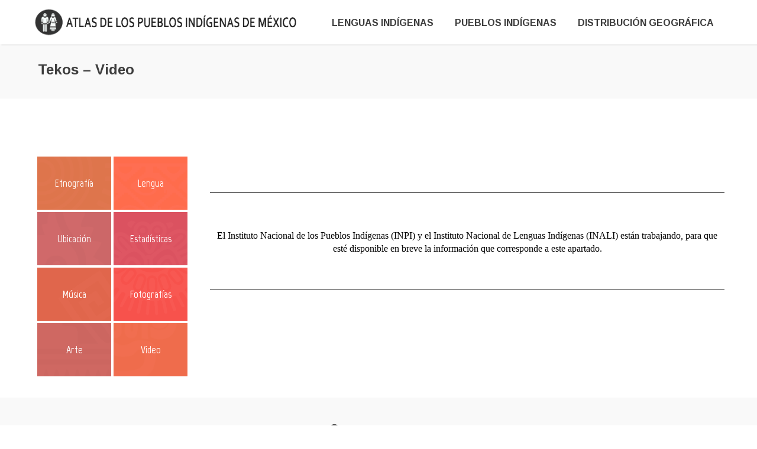

--- FILE ---
content_type: text/html; charset=UTF-8
request_url: http://atlas.inpi.gob.mx/tekos-video/
body_size: 66455
content:
<!DOCTYPE html>
<html lang="es-MX">
<head>

    <meta charset="UTF-8" />
    <meta name="viewport" content="width=device-width, initial-scale=1, maximum-scale=1">

    <meta name='robots' content='index, follow, max-image-preview:large, max-snippet:-1, max-video-preview:-1' />

	<!-- This site is optimized with the Yoast SEO plugin v18.1 - https://yoast.com/wordpress/plugins/seo/ -->
	<title>Tekos - Video - Atlas de los Pueblos Indígenas de México. INPI</title>
	<link rel="canonical" href="https://atlas.inpi.gob.mx/tekos-video/" />
	<meta property="og:locale" content="es_MX" />
	<meta property="og:type" content="article" />
	<meta property="og:title" content="Tekos - Video - Atlas de los Pueblos Indígenas de México. INPI" />
	<meta property="og:url" content="https://atlas.inpi.gob.mx/tekos-video/" />
	<meta property="og:site_name" content="Atlas de los Pueblos Indígenas de México. INPI" />
	<meta property="article:modified_time" content="2017-07-27T01:16:26+00:00" />
	<meta name="twitter:card" content="summary" />
	<meta name="twitter:label1" content="Tiempo de lectura" />
	<meta name="twitter:data1" content="1 minuto" />
	<script type="application/ld+json" class="yoast-schema-graph">{"@context":"https://schema.org","@graph":[{"@type":"WebSite","@id":"https://atlas.inpi.gob.mx/#website","url":"https://atlas.inpi.gob.mx/","name":"Atlas de los Pueblos Indígenas de México. INPI","description":"La diversidad cultural de México a través de sus pueblos indígenas. Un mosáico de la música, la fotografía, el arte, cosmovisión, entorno y las lenguas indígenas.","potentialAction":[{"@type":"SearchAction","target":{"@type":"EntryPoint","urlTemplate":"https://atlas.inpi.gob.mx/?s={search_term_string}"},"query-input":"required name=search_term_string"}],"inLanguage":"es-MX"},{"@type":"WebPage","@id":"https://atlas.inpi.gob.mx/tekos-video/#webpage","url":"https://atlas.inpi.gob.mx/tekos-video/","name":"Tekos - Video - Atlas de los Pueblos Indígenas de México. INPI","isPartOf":{"@id":"https://atlas.inpi.gob.mx/#website"},"datePublished":"2015-08-06T18:47:20+00:00","dateModified":"2017-07-27T01:16:26+00:00","breadcrumb":{"@id":"https://atlas.inpi.gob.mx/tekos-video/#breadcrumb"},"inLanguage":"es-MX","potentialAction":[{"@type":"ReadAction","target":["https://atlas.inpi.gob.mx/tekos-video/"]}]},{"@type":"BreadcrumbList","@id":"https://atlas.inpi.gob.mx/tekos-video/#breadcrumb","itemListElement":[{"@type":"ListItem","position":1,"name":"Inicio","item":"https://atlas.inpi.gob.mx/"},{"@type":"ListItem","position":2,"name":"Tekos &#8211; Video"}]}]}</script>
	<!-- / Yoast SEO plugin. -->


<link rel='dns-prefetch' href='//fonts.googleapis.com' />
<link rel='dns-prefetch' href='//s.w.org' />
<link rel='stylesheet' id='vc_extensions_cqbundle_adminicon-css'  href='http://atlas.inpi.gob.mx/wp-content/plugins/css/admin_icon.min.css?ver=5.9' type='text/css' media='all' />
<link rel='stylesheet' id='uber-grid-css'  href='http://atlas.inpi.gob.mx/wp-content/plugins/uber-grid/assets/css/uber-grid.css?ver=2.9.4.5' type='text/css' media='all' />
<link rel='stylesheet' id='uber-grid2-css'  href='http://atlas.inpi.gob.mx/wp-content/plugins/uber-grid/assets/js/uber-grid.css?ver=2.9.4.5' type='text/css' media='all' />
<link rel='stylesheet' id='wp-block-library-css'  href='http://atlas.inpi.gob.mx/wp-includes/css/dist/block-library/style.min.css?ver=5.9' type='text/css' media='all' />
<style id='global-styles-inline-css' type='text/css'>
body{--wp--preset--color--black: #000000;--wp--preset--color--cyan-bluish-gray: #abb8c3;--wp--preset--color--white: #ffffff;--wp--preset--color--pale-pink: #f78da7;--wp--preset--color--vivid-red: #cf2e2e;--wp--preset--color--luminous-vivid-orange: #ff6900;--wp--preset--color--luminous-vivid-amber: #fcb900;--wp--preset--color--light-green-cyan: #7bdcb5;--wp--preset--color--vivid-green-cyan: #00d084;--wp--preset--color--pale-cyan-blue: #8ed1fc;--wp--preset--color--vivid-cyan-blue: #0693e3;--wp--preset--color--vivid-purple: #9b51e0;--wp--preset--gradient--vivid-cyan-blue-to-vivid-purple: linear-gradient(135deg,rgba(6,147,227,1) 0%,rgb(155,81,224) 100%);--wp--preset--gradient--light-green-cyan-to-vivid-green-cyan: linear-gradient(135deg,rgb(122,220,180) 0%,rgb(0,208,130) 100%);--wp--preset--gradient--luminous-vivid-amber-to-luminous-vivid-orange: linear-gradient(135deg,rgba(252,185,0,1) 0%,rgba(255,105,0,1) 100%);--wp--preset--gradient--luminous-vivid-orange-to-vivid-red: linear-gradient(135deg,rgba(255,105,0,1) 0%,rgb(207,46,46) 100%);--wp--preset--gradient--very-light-gray-to-cyan-bluish-gray: linear-gradient(135deg,rgb(238,238,238) 0%,rgb(169,184,195) 100%);--wp--preset--gradient--cool-to-warm-spectrum: linear-gradient(135deg,rgb(74,234,220) 0%,rgb(151,120,209) 20%,rgb(207,42,186) 40%,rgb(238,44,130) 60%,rgb(251,105,98) 80%,rgb(254,248,76) 100%);--wp--preset--gradient--blush-light-purple: linear-gradient(135deg,rgb(255,206,236) 0%,rgb(152,150,240) 100%);--wp--preset--gradient--blush-bordeaux: linear-gradient(135deg,rgb(254,205,165) 0%,rgb(254,45,45) 50%,rgb(107,0,62) 100%);--wp--preset--gradient--luminous-dusk: linear-gradient(135deg,rgb(255,203,112) 0%,rgb(199,81,192) 50%,rgb(65,88,208) 100%);--wp--preset--gradient--pale-ocean: linear-gradient(135deg,rgb(255,245,203) 0%,rgb(182,227,212) 50%,rgb(51,167,181) 100%);--wp--preset--gradient--electric-grass: linear-gradient(135deg,rgb(202,248,128) 0%,rgb(113,206,126) 100%);--wp--preset--gradient--midnight: linear-gradient(135deg,rgb(2,3,129) 0%,rgb(40,116,252) 100%);--wp--preset--duotone--dark-grayscale: url('#wp-duotone-dark-grayscale');--wp--preset--duotone--grayscale: url('#wp-duotone-grayscale');--wp--preset--duotone--purple-yellow: url('#wp-duotone-purple-yellow');--wp--preset--duotone--blue-red: url('#wp-duotone-blue-red');--wp--preset--duotone--midnight: url('#wp-duotone-midnight');--wp--preset--duotone--magenta-yellow: url('#wp-duotone-magenta-yellow');--wp--preset--duotone--purple-green: url('#wp-duotone-purple-green');--wp--preset--duotone--blue-orange: url('#wp-duotone-blue-orange');--wp--preset--font-size--small: 13px;--wp--preset--font-size--medium: 20px;--wp--preset--font-size--large: 36px;--wp--preset--font-size--x-large: 42px;}.has-black-color{color: var(--wp--preset--color--black) !important;}.has-cyan-bluish-gray-color{color: var(--wp--preset--color--cyan-bluish-gray) !important;}.has-white-color{color: var(--wp--preset--color--white) !important;}.has-pale-pink-color{color: var(--wp--preset--color--pale-pink) !important;}.has-vivid-red-color{color: var(--wp--preset--color--vivid-red) !important;}.has-luminous-vivid-orange-color{color: var(--wp--preset--color--luminous-vivid-orange) !important;}.has-luminous-vivid-amber-color{color: var(--wp--preset--color--luminous-vivid-amber) !important;}.has-light-green-cyan-color{color: var(--wp--preset--color--light-green-cyan) !important;}.has-vivid-green-cyan-color{color: var(--wp--preset--color--vivid-green-cyan) !important;}.has-pale-cyan-blue-color{color: var(--wp--preset--color--pale-cyan-blue) !important;}.has-vivid-cyan-blue-color{color: var(--wp--preset--color--vivid-cyan-blue) !important;}.has-vivid-purple-color{color: var(--wp--preset--color--vivid-purple) !important;}.has-black-background-color{background-color: var(--wp--preset--color--black) !important;}.has-cyan-bluish-gray-background-color{background-color: var(--wp--preset--color--cyan-bluish-gray) !important;}.has-white-background-color{background-color: var(--wp--preset--color--white) !important;}.has-pale-pink-background-color{background-color: var(--wp--preset--color--pale-pink) !important;}.has-vivid-red-background-color{background-color: var(--wp--preset--color--vivid-red) !important;}.has-luminous-vivid-orange-background-color{background-color: var(--wp--preset--color--luminous-vivid-orange) !important;}.has-luminous-vivid-amber-background-color{background-color: var(--wp--preset--color--luminous-vivid-amber) !important;}.has-light-green-cyan-background-color{background-color: var(--wp--preset--color--light-green-cyan) !important;}.has-vivid-green-cyan-background-color{background-color: var(--wp--preset--color--vivid-green-cyan) !important;}.has-pale-cyan-blue-background-color{background-color: var(--wp--preset--color--pale-cyan-blue) !important;}.has-vivid-cyan-blue-background-color{background-color: var(--wp--preset--color--vivid-cyan-blue) !important;}.has-vivid-purple-background-color{background-color: var(--wp--preset--color--vivid-purple) !important;}.has-black-border-color{border-color: var(--wp--preset--color--black) !important;}.has-cyan-bluish-gray-border-color{border-color: var(--wp--preset--color--cyan-bluish-gray) !important;}.has-white-border-color{border-color: var(--wp--preset--color--white) !important;}.has-pale-pink-border-color{border-color: var(--wp--preset--color--pale-pink) !important;}.has-vivid-red-border-color{border-color: var(--wp--preset--color--vivid-red) !important;}.has-luminous-vivid-orange-border-color{border-color: var(--wp--preset--color--luminous-vivid-orange) !important;}.has-luminous-vivid-amber-border-color{border-color: var(--wp--preset--color--luminous-vivid-amber) !important;}.has-light-green-cyan-border-color{border-color: var(--wp--preset--color--light-green-cyan) !important;}.has-vivid-green-cyan-border-color{border-color: var(--wp--preset--color--vivid-green-cyan) !important;}.has-pale-cyan-blue-border-color{border-color: var(--wp--preset--color--pale-cyan-blue) !important;}.has-vivid-cyan-blue-border-color{border-color: var(--wp--preset--color--vivid-cyan-blue) !important;}.has-vivid-purple-border-color{border-color: var(--wp--preset--color--vivid-purple) !important;}.has-vivid-cyan-blue-to-vivid-purple-gradient-background{background: var(--wp--preset--gradient--vivid-cyan-blue-to-vivid-purple) !important;}.has-light-green-cyan-to-vivid-green-cyan-gradient-background{background: var(--wp--preset--gradient--light-green-cyan-to-vivid-green-cyan) !important;}.has-luminous-vivid-amber-to-luminous-vivid-orange-gradient-background{background: var(--wp--preset--gradient--luminous-vivid-amber-to-luminous-vivid-orange) !important;}.has-luminous-vivid-orange-to-vivid-red-gradient-background{background: var(--wp--preset--gradient--luminous-vivid-orange-to-vivid-red) !important;}.has-very-light-gray-to-cyan-bluish-gray-gradient-background{background: var(--wp--preset--gradient--very-light-gray-to-cyan-bluish-gray) !important;}.has-cool-to-warm-spectrum-gradient-background{background: var(--wp--preset--gradient--cool-to-warm-spectrum) !important;}.has-blush-light-purple-gradient-background{background: var(--wp--preset--gradient--blush-light-purple) !important;}.has-blush-bordeaux-gradient-background{background: var(--wp--preset--gradient--blush-bordeaux) !important;}.has-luminous-dusk-gradient-background{background: var(--wp--preset--gradient--luminous-dusk) !important;}.has-pale-ocean-gradient-background{background: var(--wp--preset--gradient--pale-ocean) !important;}.has-electric-grass-gradient-background{background: var(--wp--preset--gradient--electric-grass) !important;}.has-midnight-gradient-background{background: var(--wp--preset--gradient--midnight) !important;}.has-small-font-size{font-size: var(--wp--preset--font-size--small) !important;}.has-medium-font-size{font-size: var(--wp--preset--font-size--medium) !important;}.has-large-font-size{font-size: var(--wp--preset--font-size--large) !important;}.has-x-large-font-size{font-size: var(--wp--preset--font-size--x-large) !important;}
</style>
<link rel='stylesheet' id='fastgallery-vc-main-style-css'  href='http://atlas.inpi.gob.mx/wp-content/plugins/fastgallery_vc/assets/css/style.css?ver=5.9' type='text/css' media='all' />
<link rel='stylesheet' id='bootstrap-css'  href='http://atlas.inpi.gob.mx/wp-content/themes/north/css/bootstrap.min.css?ver=5.9' type='text/css' media='all' />
<link rel='stylesheet' id='theme-styles-css'  href='http://atlas.inpi.gob.mx/wp-content/themes/north/style.css?ver=4.9.12' type='text/css' media='all' />
<link rel='stylesheet' id='north-child-style-css'  href='http://atlas.inpi.gob.mx/wp-content/themes/north-child/style.css?ver=5.9' type='text/css' media='all' />
<link rel='stylesheet' id='google-font-body-css'  href='//fonts.googleapis.com/css?family=Raleway&#038;ver=5.9' type='text/css' media='all' />
<link rel='stylesheet' id='google-font-heading-css'  href='//fonts.googleapis.com/css?family=Arimo%3A300%2C300%2C700&#038;ver=5.9' type='text/css' media='all' />
<link rel='stylesheet' id='google-font-third-css'  href='//fonts.googleapis.com/css?family=Indie+Flower&#038;ver=5.9' type='text/css' media='all' />
<link rel='stylesheet' id='font-awesomes-css'  href='http://atlas.inpi.gob.mx/wp-content/themes/north/css/font-awesome/css/font-awesome.min.css?ver=4.7' type='text/css' media='all' />
<link rel='stylesheet' id='animate-css'  href='http://atlas.inpi.gob.mx/wp-content/themes/north/css/scripts/animate.min.css?ver=5.9' type='text/css' media='all' />
<link rel='stylesheet' id='elements-css'  href='http://atlas.inpi.gob.mx/wp-content/themes/north/css/elements.css?ver=4.9.12' type='text/css' media='all' />
<link rel='stylesheet' id='socials-css'  href='http://atlas.inpi.gob.mx/wp-content/themes/north/css/socials.css?ver=5.9' type='text/css' media='all' />
<link rel='stylesheet' id='layout-tone-css'  href='http://atlas.inpi.gob.mx/wp-content/themes/north/css/skins/dark.css?ver=4.9.12' type='text/css' media='all' />
<link rel='stylesheet' id='north-responsive-css'  href='http://atlas.inpi.gob.mx/wp-content/themes/north/css/responsive.css?ver=4.9.12' type='text/css' media='all' />
<link rel='stylesheet' id='north-dynamic-css-css'  href='http://atlas.inpi.gob.mx/wp-admin/admin-ajax.php?action=north_dynamic_css&#038;ver=5.9' type='text/css' media='all' />
<link rel='stylesheet' id='js_composer_front-css'  href='http://atlas.inpi.gob.mx/wp-content/plugins/js_composer/assets/css/js_composer.min.css?ver=8.5' type='text/css' media='all' />
<link rel='stylesheet' id='bsf-Defaults-css'  href='http://atlas.inpi.gob.mx/wp-content/uploads/smile_fonts/Defaults/Defaults.css?ver=3.19.8' type='text/css' media='all' />
<script type='text/javascript' src='http://atlas.inpi.gob.mx/wp-includes/js/jquery/jquery.min.js?ver=3.6.0' id='jquery-core-js'></script>
<script type='text/javascript' src='http://atlas.inpi.gob.mx/wp-includes/js/jquery/jquery-migrate.min.js?ver=3.3.2' id='jquery-migrate-js'></script>
<script type='text/javascript' src='http://atlas.inpi.gob.mx/wp-content/themes/north/js/waypoints.min.js?ver=5.9' id='waypoints-js'></script>
<script type='text/javascript' src='http://atlas.inpi.gob.mx/wp-content/themes/north/js/jquery.appear.js?ver=5.9' id='jappear-js'></script>
<script></script><link rel="https://api.w.org/" href="http://atlas.inpi.gob.mx/wp-json/" /><link rel="alternate" type="application/json" href="http://atlas.inpi.gob.mx/wp-json/wp/v2/pages/5051" /><link rel="alternate" type="application/json+oembed" href="http://atlas.inpi.gob.mx/wp-json/oembed/1.0/embed?url=http%3A%2F%2Fatlas.inpi.gob.mx%2Ftekos-video%2F" />
<link rel="alternate" type="text/xml+oembed" href="http://atlas.inpi.gob.mx/wp-json/oembed/1.0/embed?url=http%3A%2F%2Fatlas.inpi.gob.mx%2Ftekos-video%2F&#038;format=xml" />
<meta name="generator" content="Powered by WPBakery Page Builder - drag and drop page builder for WordPress."/>
<style type="text/css" data-type="vc_shortcodes-custom-css">.vc_custom_1433030337290{margin-top: 8px !important;}</style><noscript><style> .wpb_animate_when_almost_visible { opacity: 1; }</style></noscript><style id="wpforms-css-vars-root">
				:root {
					--wpforms-field-border-radius: 3px;
--wpforms-field-border-style: solid;
--wpforms-field-border-size: 1px;
--wpforms-field-background-color: #ffffff;
--wpforms-field-border-color: rgba( 0, 0, 0, 0.25 );
--wpforms-field-border-color-spare: rgba( 0, 0, 0, 0.25 );
--wpforms-field-text-color: rgba( 0, 0, 0, 0.7 );
--wpforms-field-menu-color: #ffffff;
--wpforms-label-color: rgba( 0, 0, 0, 0.85 );
--wpforms-label-sublabel-color: rgba( 0, 0, 0, 0.55 );
--wpforms-label-error-color: #d63637;
--wpforms-button-border-radius: 3px;
--wpforms-button-border-style: none;
--wpforms-button-border-size: 1px;
--wpforms-button-background-color: #066aab;
--wpforms-button-border-color: #066aab;
--wpforms-button-text-color: #ffffff;
--wpforms-page-break-color: #066aab;
--wpforms-background-image: none;
--wpforms-background-position: center center;
--wpforms-background-repeat: no-repeat;
--wpforms-background-size: cover;
--wpforms-background-width: 100px;
--wpforms-background-height: 100px;
--wpforms-background-color: rgba( 0, 0, 0, 0 );
--wpforms-background-url: none;
--wpforms-container-padding: 0px;
--wpforms-container-border-style: none;
--wpforms-container-border-width: 1px;
--wpforms-container-border-color: #000000;
--wpforms-container-border-radius: 3px;
--wpforms-field-size-input-height: 43px;
--wpforms-field-size-input-spacing: 15px;
--wpforms-field-size-font-size: 16px;
--wpforms-field-size-line-height: 19px;
--wpforms-field-size-padding-h: 14px;
--wpforms-field-size-checkbox-size: 16px;
--wpforms-field-size-sublabel-spacing: 5px;
--wpforms-field-size-icon-size: 1;
--wpforms-label-size-font-size: 16px;
--wpforms-label-size-line-height: 19px;
--wpforms-label-size-sublabel-font-size: 14px;
--wpforms-label-size-sublabel-line-height: 17px;
--wpforms-button-size-font-size: 17px;
--wpforms-button-size-height: 41px;
--wpforms-button-size-padding-h: 15px;
--wpforms-button-size-margin-top: 10px;
--wpforms-container-shadow-size-box-shadow: none;

				}
			</style>
</head>

<body class="page-template-default page page-id-5051 header-sticky wpb-js-composer js-comp-ver-8.5 vc_responsive">

	<section id="home"></section>

			<!-- Page Loader -->
		<section id="pageloader" class="white-bg">
			<div class="outter dark-border">
				<div class="mid dark-border"></div>
			</div>
		</section>
		


	<nav id="navigation-sticky" class="white-nav b-shadow navbar-style1">

		<div class="nav-inner">
			<div class="logo">
				<!-- Navigation Logo Link -->
				<a href="http://atlas.inpi.gob.mx" class="scroll">
					<img class="site_logo" src="http://atlas.inpi.gob.mx/wp-content/uploads/atlas-pueblos-indigenas-icono.png" alt="Atlas de los Pueblos Indígenas de México. INPI">				</a>
			</div>
      			<!-- Mobile Menu Button -->
			<a class="mobile-nav-button colored"><i class="fa fa-bars"></i></a>
			<!-- Navigation Menu -->
			<div class="nav-menu nav-menu-desktop clearfix semibold">

				<ul id="menu-principal" class="nav uppercase font-primary"><li id="menu-item-250" class="menu-item menu-item-type-post_type menu-item-object-page menu-item-250"><a href="http://atlas.inpi.gob.mx/lenguas-indigenas-de-mexico/">Lenguas indígenas</a></li>
<li id="menu-item-251" class="menu-item menu-item-type-post_type menu-item-object-page menu-item-251"><a href="http://atlas.inpi.gob.mx/pueblos-indigenas/">Pueblos Indígenas</a></li>
<li id="menu-item-249" class="menu-item menu-item-type-post_type menu-item-object-page menu-item-249"><a href="http://atlas.inpi.gob.mx/distribucion-por-entidad-federativa/">Distribución Geográfica</a></li>
</ul>
			</div>
			<div class="nav-menu nav-menu-mobile clearfix semibold">

				<ul id="menu-principal-1" class="nav uppercase font-primary"><li class="menu-item menu-item-type-post_type menu-item-object-page menu-item-250"><a href="http://atlas.inpi.gob.mx/lenguas-indigenas-de-mexico/">Lenguas indígenas</a></li>
<li class="menu-item menu-item-type-post_type menu-item-object-page menu-item-251"><a href="http://atlas.inpi.gob.mx/pueblos-indigenas/">Pueblos Indígenas</a></li>
<li class="menu-item menu-item-type-post_type menu-item-object-page menu-item-249"><a href="http://atlas.inpi.gob.mx/distribucion-por-entidad-federativa/">Distribución Geográfica</a></li>
</ul>
			</div>
		</div>
	</nav>

	
		<section id="page-title" class="page_header">
			<div class="page_header_inner clearfix">
				<div class="p_head_left f-left">
					<h1 class="p-header font-primary uppercase">
						Tekos &#8211; Video					</h1>
									</div>

				
			</div>
		</section>

		
	<div id="page-content">
<div class="page-holder page-layout-fullwidth">

	<div class="inner clearfix"><div class="wpb-content-wrapper"><div class="vc_row wpb_row vc_row-fluid vc_custom_1433030337290"><div class="wpb_column vc_column_container vc_col-sm-3"><div class="vc_column-inner"><div class="wpb_wrapper"><div  class="wpb_widgetised_column wpb_content_element">
		<div class="wpb_wrapper">
			
			<div id="text-69" class="bar widget_text">			<div class="textwidget"><style type="text/css">
div#uber-grid-wrapper-8247{
	min-width: 0px !important;
}
/* Cell layouts */


#uber-grid-8247 div.uber-grid-cell {
	border-width: 0px;
	border-color: #ffffff;
}



/*#uber-grid-8247 > div.r1c1 .uber-grid-cell-wrapper{
	width: 125px;
	height: 90px;
}
#uber-grid-8247 > div.r2c2 .uber-grid-cell-wrapper{
	width: 254px;
	height: 184px;
}
#uber-grid-8247 > div.r2c1 .uber-grid-cell-wrapper{
	width: 125px;
	height: 184px;
}
#uber-grid-8247 > div.r1c2 .uber-grid-cell-wrapper{
	width: 254px;
	height: 90px;
}
#uber-grid-8247 > div.r1c1, #uber-grid-8247 div.r2c1{
	width: 125px;
}
#uber-grid-8247 > div.r2c2, #uber-grid-8247 div.r1c2{
	width: 254px;
}
*/

@media screen and (max-width: 768px){
	#uber-grid-8247 .uber-grid-cell{
		border-width: 0px;
	}
	#uber-grid-8247 > div.r1c1 .uber-grid-cell-wrapper{
		width: 160px;
		height: 160px;
	}
	#uber-grid-8247 > div.r2c2 .uber-grid-cell-wrapper{
		width: 324px;
		height: 324px;
	}
	#uber-grid-8247 > div.r2c1 .uber-grid-cell-wrapper{
		width: 160px;
		height: 320px;
	}
	#uber-grid-8247 > div.r1c2 .uber-grid-cell-wrapper{
		width: 320px;
		height: 160px;
	}
	#uber-grid-8247 > div.r1c1, #uber-grid-8247 > div.r2c1{
		width: 160px;
	}
	#uber-grid-8247 > div.r2c2, #uber-grid-8247 > div.r1c2{
		width: 320px;
	}
}

@media screen and (max-width: 440px){
	#uber-grid-8247 .uber-grid-cell{
		border-width: 0px;
	}
	#uber-grid-8247 > div.r1c1 .uber-grid-cell-wrapper{
		width: 120px;
		height: 120px;
	}
	#uber-grid-8247 > div.r2c2 .uber-grid-cell-wrapper{
		width: 240px;
		height: 240px;
	}
	#uber-grid-8247 > div.r2c1 .uber-grid-cell-wrapper{
		width: 120px;
		height: 240px;
	}
	#uber-grid-8247 > div.r1c2 .uber-grid-cell-wrapper{
		width: 240px;
		height: 120px;
	}
	#uber-grid-8247 > div.r1c1, #uber-grid-8247 > div.r2c1{
		width: 120px;
	}
	#uber-grid-8247 > div.r2c2, #uber-grid-8247 > div.r1c2{
		width: 240px;
	}
}


/* Fonts */

			#uber-grid-8247 > div .uber-grid-cell-title strong{
					font-family: "Marvel", 'Helvetica Neue', Helvetica, sans-serif;
							font-weight: 700;
			font-style: normal;
		
					font-size: 18px;
			}
				#uber-grid-8247 > div .uber-grid-cell-title small{
					font-family: "Marvel", 'Helvetica Neue', Helvetica, sans-serif;
							font-weight: 400;
			font-style: normal;
		
					font-size: 10px;
			}
				#uber-grid-8247 > div .uber-grid-hover .uber-grid-hover-text{
					font-family: "Marvel", 'Helvetica Neue', Helvetica, sans-serif;
							font-weight: 400;
			font-style: normal;
		
					font-size: 12px;
			}
				#uber-grid-8247 > div .uber-grid-hover .uber-grid-hover-title strong{
					font-family: "Marvel", 'Helvetica Neue', Helvetica, sans-serif;
							font-weight: 700;
			font-style: normal;
		
					font-size: 18px;
			}
				.uber-grid-8247-lightbox-content h3{
					font-family: "Marvel", 'Helvetica Neue', Helvetica, sans-serif;
							font-weight: 700;
			font-style: normal;
		
					font-size: 18px;
			}
				.uber-grid-8247-lightbox-content{
					font-family: "Marvel", 'Helvetica Neue', Helvetica, sans-serif;
							font-weight: 400;
			font-style: normal;
		
					font-size: 13px;
			}
				#uber-grid-8247 .uber-grid-cell-label .uber-grid-label-heading{
					font-family: "Marvel", 'Helvetica Neue', Helvetica, sans-serif;
							font-weight: 400;
			font-style: normal;
		
					font-size: 16px;
			}
				#uber-grid-8247 .uber-grid-cell-label .uber-grid-label-text{
					font-family: "Marvel", 'Helvetica Neue', Helvetica, sans-serif;
							font-weight: 400;
			font-style: normal;
		
					font-size: 12px;
			}
				#uber-grid-8247 .uber-grid-price-tag{
					font-family: "Marvel", 'Helvetica Neue', Helvetica, sans-serif;
							font-weight: 700;
			font-style: normal;
		
					font-size: 24px;
			}
				#uber-grid-wrapper-8247 .uber-grid-filters div a{
					font-family: "Marvel", 'Helvetica Neue', Helvetica, sans-serif;
							font-weight: 700;
			font-style: normal;
		
					font-size: 18px;
			}
				#uber-grid-wrapper-8247 .uber-grid-pagination div a{
					font-family: "Marvel", 'Helvetica Neue', Helvetica, sans-serif;
							font-weight: 700;
			font-style: normal;
		
					font-size: 18px;
			}
	

@media screen and (max-width: 768px){
						#uber-grid-8247 > div .uber-grid-cell-title strong{
				font-size: 18px;
			}
								#uber-grid-8247 > div .uber-grid-cell-title small{
				font-size: 14px;
			}
								#uber-grid-8247 > div .uber-grid-hover .uber-grid-hover-text{
				font-size: 14px;
			}
								#uber-grid-8247 > div .uber-grid-hover .uber-grid-hover-title strong{
				font-size: 18px;
			}
								#uber-grid-8247 .uber-grid-cell-label .uber-grid-label-heading{
				font-size: 18px;
			}
								#uber-grid-8247 .uber-grid-cell-label .uber-grid-label-text{
				font-size: 14px;
			}
								#uber-grid-8247 .uber-grid-price-tag{
				font-size: 18px;
			}
			
	}

@media screen and (max-width: 440px){
					#uber-grid-8247 > div .uber-grid-cell-title strong{
			font-size: 14px !important;
		}
							#uber-grid-8247 > div .uber-grid-cell-title small{
			font-size: 11px !important;
		}
							#uber-grid-8247 > div .uber-grid-hover .uber-grid-hover-text{
			font-size: 11px !important;
		}
							#uber-grid-8247 > div .uber-grid-hover .uber-grid-hover-title strong{
			font-size: 14px !important;
		}
							#uber-grid-8247 .uber-grid-cell-label .uber-grid-label-heading{
			font-size: 14px !important;
		}
							#uber-grid-8247 .uber-grid-cell-label .uber-grid-label-text{
			font-size: 11px !important;
		}
							#uber-grid-8247 .uber-grid-price-tag{
			font-size: 14px !important;
		}
			
	}

#uber-grid-wrapper-8247 div.uber-grid-filters{
	text-align: center;
}
#uber-grid-wrapper-8247 div.uber-grid-filters > div a,
#uber-grid-wrapper-8247 div.uber-grid-filters > div a:visited{
	color: #ffffff !important;
	background-color: #ff6760 !important;
		border: 1px solid #eee;
	}
#uber-grid-wrapper-8247 div.uber-grid-filters > div a:hover{
	background-color: #616161 !important;
			border: 1px solid #999;
	
}

#uber-grid-wrapper-8247 div.uber-grid-filters > div.active a,
#uber-grid-wrapper-8247 div.uber-grid-filters > div.active a:visited{
	color: #ffffff !important;
	background-color: #616161 !important;
			border: 1px solid #999;
	
}


#uber-grid-wrapper-8247 div.uber-grid-pagination{
	text-align: center;
}
#uber-grid-wrapper-8247 div.uber-grid-pagination > div a,
#uber-grid-wrapper-8247 div.uber-grid-pagination > div a:visited{
	color: #ffffff !important;
	background-color: #ff6760 !important;
	border-color: #eee !important;
}
#uber-grid-wrapper-8247 div.uber-grid-pagination div a:hover,
#uber-grid-wrapper-8247 div.uber-grid-pagination div.uber-grid-current a,
#uber-grid-wrapper-8247 div.uber-grid-pagination div.uber-grid-current a:visited {
	color: #ffffff !important;
	background-color: #616161 !important;
	border-color: #999 !important;
}

</style>
<style type="text/css">
							div#uber-grid-8247-cell-0 .uber-grid-cell-title-wrapper{
			background-color: #ff6760;
			background-color: rgba(255, 103, 96, 0.8);
			background: -moz-linear-gradient(top left,  rgba(0,0,0,0) 0%, rgba(0,0,0,0) 100%), rgba(255, 103, 96, 0.8); /* FF3.6+ */
			background: -webkit-gradient(linear, left top, right bottom, color-stop(0%,rgba(0,0,0,0.1)), color-stop(100%,rgba(0,0,0,0))), rgba(255, 103, 96, 0.8); /* Chrome,Safari4+ */
			background: -o-linear-gradient(to top left,  rgba(0,0,0,0) 0%, rgba(0,0,0,0) 100%), rgba(255, 103, 96, 0.8); /* Opera 11.10+ */
			background: -ms-linear-gradient(top,  rgba(0,0,0,0) 0%,rgba(0,0,0,0) 100%), rgba(255, 103, 96, 0.8); /* IE10+ */
			background: linear-gradient(to top left,  rgba(0,0,0, 0) 0%,rgba(0,0,0,0) 100%), rgba(255, 103, 96, 0.8); /* W3C */
			
		}
		div#uber-grid-8247-cell-0 .uber-grid-cell-title-wrapper:after{
					}
				div#uber-grid-8247-cell-0 .uber-grid-cell-title-wrapper{
			display: flex;
		  align-items: center;
		  justify-content: center;
		}
		div#uber-grid-8247-cell-0			.uber-grid-cell-title{
			text-align: center !important;
			line-height: 1.4 !important;
			box-sizing: border-box !important;
			-moz-box-sizing: border-box !important;
			padding-left: 4%;
			padding-right: 4%;
			width: 100%;
      left: 0;
      height: auto;
			position: static;
			display: table-cell;
			vertical-align: middle;
		}
		@media screen and (max-width: 768px){
			div#uber-grid-8247-cell-0 .uber-grid-cell-title{
				margin-top: -<br />
<b>Warning</b>:  A non-numeric value encountered in <b>/home/sitios/wordpress/wp-content/plugins/uber-grid/templates/grid-style.css.php</b> on line <b>65</b><br />
8.4px;
			}
		}
		@media screen and (max-width: 440px){
				div#uber-grid-8247-cell-0 .uber-grid-cell-title{
					margin-top: -<br />
<b>Warning</b>:  A non-numeric value encountered in <b>/home/sitios/wordpress/wp-content/plugins/uber-grid/templates/grid-style.css.php</b> on line <b>70</b><br />
6.6px;
			}
		}
	div#uber-grid-8247-cell-0 .uber-grid-cell-title strong{
		text-align: center;
	}
				div#uber-grid-8247-cell-0 .uber-grid-cell-title strong{
			color: #ffffff;
		}
		div#uber-grid-8247-cell-0.io .uber-grid-cell-title strong{
			color: #FFFFFF;
		}
	
			div#uber-grid-8247-cell-0 .uber-grid-cell-title small{
			color: #ffffff;
		}
		div#uber-grid-8247-cell-0.io .uber-grid-cell-title small{
			color: #FFFFFF;
		}
	
								div#uber-grid-8247-cell-0 .uber-grid-hover,
				div#uber-grid-8247-cell-0 .uber-grid-hover a,
				div#uber-grid-8247-cell-0 .uber-grid-hover-title,
				div#uber-grid-8247-cell-0 .uber-grid-hover-title strong{
					color: #ffffff;
				}
					div#uber-grid-8247-cell-0 .uber-grid-hover{
									padding: 8%;
		}
		div#uber-grid-8247-cell-0 .uber-grid-hover strong.uber-grid-hover-title{
			margin-bottom: 8.4px;
		}

												div#uber-grid-8247-cell-1 .uber-grid-cell-title-wrapper{
			background-color: #ff6760;
			background-color: rgba(255, 103, 96, 0.8);
			background: -moz-linear-gradient(top left,  rgba(0,0,0,0) 0%, rgba(0,0,0,0) 100%), rgba(255, 103, 96, 0.8); /* FF3.6+ */
			background: -webkit-gradient(linear, left top, right bottom, color-stop(0%,rgba(0,0,0,0.1)), color-stop(100%,rgba(0,0,0,0))), rgba(255, 103, 96, 0.8); /* Chrome,Safari4+ */
			background: -o-linear-gradient(to top left,  rgba(0,0,0,0) 0%, rgba(0,0,0,0) 100%), rgba(255, 103, 96, 0.8); /* Opera 11.10+ */
			background: -ms-linear-gradient(top,  rgba(0,0,0,0) 0%,rgba(0,0,0,0) 100%), rgba(255, 103, 96, 0.8); /* IE10+ */
			background: linear-gradient(to top left,  rgba(0,0,0, 0) 0%,rgba(0,0,0,0) 100%), rgba(255, 103, 96, 0.8); /* W3C */
			
		}
		div#uber-grid-8247-cell-1 .uber-grid-cell-title-wrapper:after{
					}
				div#uber-grid-8247-cell-1 .uber-grid-cell-title-wrapper{
			display: flex;
		  align-items: center;
		  justify-content: center;
		}
		div#uber-grid-8247-cell-1			.uber-grid-cell-title{
			text-align: center !important;
			line-height: 1.4 !important;
			box-sizing: border-box !important;
			-moz-box-sizing: border-box !important;
			padding-left: 4%;
			padding-right: 4%;
			width: 100%;
      left: 0;
      height: auto;
			position: static;
			display: table-cell;
			vertical-align: middle;
		}
		@media screen and (max-width: 768px){
			div#uber-grid-8247-cell-1 .uber-grid-cell-title{
				margin-top: -<br />
<b>Warning</b>:  A non-numeric value encountered in <b>/home/sitios/wordpress/wp-content/plugins/uber-grid/templates/grid-style.css.php</b> on line <b>65</b><br />
8.4px;
			}
		}
		@media screen and (max-width: 440px){
				div#uber-grid-8247-cell-1 .uber-grid-cell-title{
					margin-top: -<br />
<b>Warning</b>:  A non-numeric value encountered in <b>/home/sitios/wordpress/wp-content/plugins/uber-grid/templates/grid-style.css.php</b> on line <b>70</b><br />
6.6px;
			}
		}
	div#uber-grid-8247-cell-1 .uber-grid-cell-title strong{
		text-align: center;
	}
				div#uber-grid-8247-cell-1 .uber-grid-cell-title strong{
			color: #ffffff;
		}
		div#uber-grid-8247-cell-1.io .uber-grid-cell-title strong{
			color: #FFFFFF;
		}
	
			div#uber-grid-8247-cell-1 .uber-grid-cell-title small{
			color: #ffffff;
		}
		div#uber-grid-8247-cell-1.io .uber-grid-cell-title small{
			color: #FFFFFF;
		}
	
								div#uber-grid-8247-cell-1 .uber-grid-hover,
				div#uber-grid-8247-cell-1 .uber-grid-hover a,
				div#uber-grid-8247-cell-1 .uber-grid-hover-title,
				div#uber-grid-8247-cell-1 .uber-grid-hover-title strong{
					color: #ffffff;
				}
					div#uber-grid-8247-cell-1 .uber-grid-hover{
									padding: 8%;
		}
		div#uber-grid-8247-cell-1 .uber-grid-hover strong.uber-grid-hover-title{
			margin-bottom: 8.4px;
		}

												div#uber-grid-8247-cell-2 .uber-grid-cell-title-wrapper{
			background-color: #ff6760;
			background-color: rgba(255, 103, 96, 0.8);
			background: -moz-linear-gradient(top left,  rgba(0,0,0,0) 0%, rgba(0,0,0,0) 100%), rgba(255, 103, 96, 0.8); /* FF3.6+ */
			background: -webkit-gradient(linear, left top, right bottom, color-stop(0%,rgba(0,0,0,0.1)), color-stop(100%,rgba(0,0,0,0))), rgba(255, 103, 96, 0.8); /* Chrome,Safari4+ */
			background: -o-linear-gradient(to top left,  rgba(0,0,0,0) 0%, rgba(0,0,0,0) 100%), rgba(255, 103, 96, 0.8); /* Opera 11.10+ */
			background: -ms-linear-gradient(top,  rgba(0,0,0,0) 0%,rgba(0,0,0,0) 100%), rgba(255, 103, 96, 0.8); /* IE10+ */
			background: linear-gradient(to top left,  rgba(0,0,0, 0) 0%,rgba(0,0,0,0) 100%), rgba(255, 103, 96, 0.8); /* W3C */
			
		}
		div#uber-grid-8247-cell-2 .uber-grid-cell-title-wrapper:after{
					}
				div#uber-grid-8247-cell-2 .uber-grid-cell-title-wrapper{
			display: flex;
		  align-items: center;
		  justify-content: center;
		}
		div#uber-grid-8247-cell-2			.uber-grid-cell-title{
			text-align: center !important;
			line-height: 1.4 !important;
			box-sizing: border-box !important;
			-moz-box-sizing: border-box !important;
			padding-left: 4%;
			padding-right: 4%;
			width: 100%;
      left: 0;
      height: auto;
			position: static;
			display: table-cell;
			vertical-align: middle;
		}
		@media screen and (max-width: 768px){
			div#uber-grid-8247-cell-2 .uber-grid-cell-title{
				margin-top: -<br />
<b>Warning</b>:  A non-numeric value encountered in <b>/home/sitios/wordpress/wp-content/plugins/uber-grid/templates/grid-style.css.php</b> on line <b>65</b><br />
8.4px;
			}
		}
		@media screen and (max-width: 440px){
				div#uber-grid-8247-cell-2 .uber-grid-cell-title{
					margin-top: -<br />
<b>Warning</b>:  A non-numeric value encountered in <b>/home/sitios/wordpress/wp-content/plugins/uber-grid/templates/grid-style.css.php</b> on line <b>70</b><br />
6.6px;
			}
		}
	div#uber-grid-8247-cell-2 .uber-grid-cell-title strong{
		text-align: center;
	}
				div#uber-grid-8247-cell-2 .uber-grid-cell-title strong{
			color: #ffffff;
		}
		div#uber-grid-8247-cell-2.io .uber-grid-cell-title strong{
			color: #FFFFFF;
		}
	
			div#uber-grid-8247-cell-2 .uber-grid-cell-title small{
			color: #ffffff;
		}
		div#uber-grid-8247-cell-2.io .uber-grid-cell-title small{
			color: #FFFFFF;
		}
	
								div#uber-grid-8247-cell-2 .uber-grid-hover,
				div#uber-grid-8247-cell-2 .uber-grid-hover a,
				div#uber-grid-8247-cell-2 .uber-grid-hover-title,
				div#uber-grid-8247-cell-2 .uber-grid-hover-title strong{
					color: #ffffff;
				}
					div#uber-grid-8247-cell-2 .uber-grid-hover{
									padding: 8%;
		}
		div#uber-grid-8247-cell-2 .uber-grid-hover strong.uber-grid-hover-title{
			margin-bottom: 8.4px;
		}

												div#uber-grid-8247-cell-3 .uber-grid-cell-title-wrapper{
			background-color: #ff6760;
			background-color: rgba(255, 103, 96, 0.8);
			background: -moz-linear-gradient(top left,  rgba(0,0,0,0) 0%, rgba(0,0,0,0) 100%), rgba(255, 103, 96, 0.8); /* FF3.6+ */
			background: -webkit-gradient(linear, left top, right bottom, color-stop(0%,rgba(0,0,0,0.1)), color-stop(100%,rgba(0,0,0,0))), rgba(255, 103, 96, 0.8); /* Chrome,Safari4+ */
			background: -o-linear-gradient(to top left,  rgba(0,0,0,0) 0%, rgba(0,0,0,0) 100%), rgba(255, 103, 96, 0.8); /* Opera 11.10+ */
			background: -ms-linear-gradient(top,  rgba(0,0,0,0) 0%,rgba(0,0,0,0) 100%), rgba(255, 103, 96, 0.8); /* IE10+ */
			background: linear-gradient(to top left,  rgba(0,0,0, 0) 0%,rgba(0,0,0,0) 100%), rgba(255, 103, 96, 0.8); /* W3C */
			
		}
		div#uber-grid-8247-cell-3 .uber-grid-cell-title-wrapper:after{
					}
				div#uber-grid-8247-cell-3 .uber-grid-cell-title-wrapper{
			display: flex;
		  align-items: center;
		  justify-content: center;
		}
		div#uber-grid-8247-cell-3			.uber-grid-cell-title{
			text-align: center !important;
			line-height: 1.4 !important;
			box-sizing: border-box !important;
			-moz-box-sizing: border-box !important;
			padding-left: 4%;
			padding-right: 4%;
			width: 100%;
      left: 0;
      height: auto;
			position: static;
			display: table-cell;
			vertical-align: middle;
		}
		@media screen and (max-width: 768px){
			div#uber-grid-8247-cell-3 .uber-grid-cell-title{
				margin-top: -<br />
<b>Warning</b>:  A non-numeric value encountered in <b>/home/sitios/wordpress/wp-content/plugins/uber-grid/templates/grid-style.css.php</b> on line <b>65</b><br />
8.4px;
			}
		}
		@media screen and (max-width: 440px){
				div#uber-grid-8247-cell-3 .uber-grid-cell-title{
					margin-top: -<br />
<b>Warning</b>:  A non-numeric value encountered in <b>/home/sitios/wordpress/wp-content/plugins/uber-grid/templates/grid-style.css.php</b> on line <b>70</b><br />
6.6px;
			}
		}
	div#uber-grid-8247-cell-3 .uber-grid-cell-title strong{
		text-align: center;
	}
				div#uber-grid-8247-cell-3 .uber-grid-cell-title strong{
			color: #ffffff;
		}
		div#uber-grid-8247-cell-3.io .uber-grid-cell-title strong{
			color: #FFFFFF;
		}
	
			div#uber-grid-8247-cell-3 .uber-grid-cell-title small{
			color: #ffffff;
		}
		div#uber-grid-8247-cell-3.io .uber-grid-cell-title small{
			color: #FFFFFF;
		}
	
								div#uber-grid-8247-cell-3 .uber-grid-hover,
				div#uber-grid-8247-cell-3 .uber-grid-hover a,
				div#uber-grid-8247-cell-3 .uber-grid-hover-title,
				div#uber-grid-8247-cell-3 .uber-grid-hover-title strong{
					color: #ffffff;
				}
					div#uber-grid-8247-cell-3 .uber-grid-hover{
									padding: 8%;
		}
		div#uber-grid-8247-cell-3 .uber-grid-hover strong.uber-grid-hover-title{
			margin-bottom: 8.4px;
		}

												div#uber-grid-8247-cell-4 .uber-grid-cell-title-wrapper{
			background-color: #ff6760;
			background-color: rgba(255, 103, 96, 0.8);
			background: -moz-linear-gradient(top left,  rgba(0,0,0,0) 0%, rgba(0,0,0,0) 100%), rgba(255, 103, 96, 0.8); /* FF3.6+ */
			background: -webkit-gradient(linear, left top, right bottom, color-stop(0%,rgba(0,0,0,0.1)), color-stop(100%,rgba(0,0,0,0))), rgba(255, 103, 96, 0.8); /* Chrome,Safari4+ */
			background: -o-linear-gradient(to top left,  rgba(0,0,0,0) 0%, rgba(0,0,0,0) 100%), rgba(255, 103, 96, 0.8); /* Opera 11.10+ */
			background: -ms-linear-gradient(top,  rgba(0,0,0,0) 0%,rgba(0,0,0,0) 100%), rgba(255, 103, 96, 0.8); /* IE10+ */
			background: linear-gradient(to top left,  rgba(0,0,0, 0) 0%,rgba(0,0,0,0) 100%), rgba(255, 103, 96, 0.8); /* W3C */
			
		}
		div#uber-grid-8247-cell-4 .uber-grid-cell-title-wrapper:after{
					}
				div#uber-grid-8247-cell-4 .uber-grid-cell-title-wrapper{
			display: flex;
		  align-items: center;
		  justify-content: center;
		}
		div#uber-grid-8247-cell-4			.uber-grid-cell-title{
			text-align: center !important;
			line-height: 1.4 !important;
			box-sizing: border-box !important;
			-moz-box-sizing: border-box !important;
			padding-left: 4%;
			padding-right: 4%;
			width: 100%;
      left: 0;
      height: auto;
			position: static;
			display: table-cell;
			vertical-align: middle;
		}
		@media screen and (max-width: 768px){
			div#uber-grid-8247-cell-4 .uber-grid-cell-title{
				margin-top: -<br />
<b>Warning</b>:  A non-numeric value encountered in <b>/home/sitios/wordpress/wp-content/plugins/uber-grid/templates/grid-style.css.php</b> on line <b>65</b><br />
8.4px;
			}
		}
		@media screen and (max-width: 440px){
				div#uber-grid-8247-cell-4 .uber-grid-cell-title{
					margin-top: -<br />
<b>Warning</b>:  A non-numeric value encountered in <b>/home/sitios/wordpress/wp-content/plugins/uber-grid/templates/grid-style.css.php</b> on line <b>70</b><br />
6.6px;
			}
		}
	div#uber-grid-8247-cell-4 .uber-grid-cell-title strong{
		text-align: center;
	}
				div#uber-grid-8247-cell-4 .uber-grid-cell-title strong{
			color: #ffffff;
		}
		div#uber-grid-8247-cell-4.io .uber-grid-cell-title strong{
			color: #FFFFFF;
		}
	
			div#uber-grid-8247-cell-4 .uber-grid-cell-title small{
			color: #ffffff;
		}
		div#uber-grid-8247-cell-4.io .uber-grid-cell-title small{
			color: #FFFFFF;
		}
	
								div#uber-grid-8247-cell-4 .uber-grid-hover,
				div#uber-grid-8247-cell-4 .uber-grid-hover a,
				div#uber-grid-8247-cell-4 .uber-grid-hover-title,
				div#uber-grid-8247-cell-4 .uber-grid-hover-title strong{
					color: #ffffff;
				}
					div#uber-grid-8247-cell-4 .uber-grid-hover{
									padding: 8%;
		}
		div#uber-grid-8247-cell-4 .uber-grid-hover strong.uber-grid-hover-title{
			margin-bottom: 8.4px;
		}

												div#uber-grid-8247-cell-5 .uber-grid-cell-title-wrapper{
			background-color: #ff6760;
			background-color: rgba(255, 103, 96, 0.8);
			background: -moz-linear-gradient(top left,  rgba(0,0,0,0) 0%, rgba(0,0,0,0) 100%), rgba(255, 103, 96, 0.8); /* FF3.6+ */
			background: -webkit-gradient(linear, left top, right bottom, color-stop(0%,rgba(0,0,0,0.1)), color-stop(100%,rgba(0,0,0,0))), rgba(255, 103, 96, 0.8); /* Chrome,Safari4+ */
			background: -o-linear-gradient(to top left,  rgba(0,0,0,0) 0%, rgba(0,0,0,0) 100%), rgba(255, 103, 96, 0.8); /* Opera 11.10+ */
			background: -ms-linear-gradient(top,  rgba(0,0,0,0) 0%,rgba(0,0,0,0) 100%), rgba(255, 103, 96, 0.8); /* IE10+ */
			background: linear-gradient(to top left,  rgba(0,0,0, 0) 0%,rgba(0,0,0,0) 100%), rgba(255, 103, 96, 0.8); /* W3C */
			
		}
		div#uber-grid-8247-cell-5 .uber-grid-cell-title-wrapper:after{
					}
				div#uber-grid-8247-cell-5 .uber-grid-cell-title-wrapper{
			display: flex;
		  align-items: center;
		  justify-content: center;
		}
		div#uber-grid-8247-cell-5			.uber-grid-cell-title{
			text-align: center !important;
			line-height: 1.4 !important;
			box-sizing: border-box !important;
			-moz-box-sizing: border-box !important;
			padding-left: 4%;
			padding-right: 4%;
			width: 100%;
      left: 0;
      height: auto;
			position: static;
			display: table-cell;
			vertical-align: middle;
		}
		@media screen and (max-width: 768px){
			div#uber-grid-8247-cell-5 .uber-grid-cell-title{
				margin-top: -<br />
<b>Warning</b>:  A non-numeric value encountered in <b>/home/sitios/wordpress/wp-content/plugins/uber-grid/templates/grid-style.css.php</b> on line <b>65</b><br />
8.4px;
			}
		}
		@media screen and (max-width: 440px){
				div#uber-grid-8247-cell-5 .uber-grid-cell-title{
					margin-top: -<br />
<b>Warning</b>:  A non-numeric value encountered in <b>/home/sitios/wordpress/wp-content/plugins/uber-grid/templates/grid-style.css.php</b> on line <b>70</b><br />
6.6px;
			}
		}
	div#uber-grid-8247-cell-5 .uber-grid-cell-title strong{
		text-align: center;
	}
				div#uber-grid-8247-cell-5 .uber-grid-cell-title strong{
			color: #ffffff;
		}
		div#uber-grid-8247-cell-5.io .uber-grid-cell-title strong{
			color: #FFFFFF;
		}
	
			div#uber-grid-8247-cell-5 .uber-grid-cell-title small{
			color: #ffffff;
		}
		div#uber-grid-8247-cell-5.io .uber-grid-cell-title small{
			color: #FFFFFF;
		}
	
								div#uber-grid-8247-cell-5 .uber-grid-hover,
				div#uber-grid-8247-cell-5 .uber-grid-hover a,
				div#uber-grid-8247-cell-5 .uber-grid-hover-title,
				div#uber-grid-8247-cell-5 .uber-grid-hover-title strong{
					color: #ffffff;
				}
					div#uber-grid-8247-cell-5 .uber-grid-hover{
									padding: 8%;
		}
		div#uber-grid-8247-cell-5 .uber-grid-hover strong.uber-grid-hover-title{
			margin-bottom: 8.4px;
		}

												div#uber-grid-8247-cell-6 .uber-grid-cell-title-wrapper{
			background-color: #ff6760;
			background-color: rgba(255, 103, 96, 0.8);
			background: -moz-linear-gradient(top left,  rgba(0,0,0,0) 0%, rgba(0,0,0,0) 100%), rgba(255, 103, 96, 0.8); /* FF3.6+ */
			background: -webkit-gradient(linear, left top, right bottom, color-stop(0%,rgba(0,0,0,0.1)), color-stop(100%,rgba(0,0,0,0))), rgba(255, 103, 96, 0.8); /* Chrome,Safari4+ */
			background: -o-linear-gradient(to top left,  rgba(0,0,0,0) 0%, rgba(0,0,0,0) 100%), rgba(255, 103, 96, 0.8); /* Opera 11.10+ */
			background: -ms-linear-gradient(top,  rgba(0,0,0,0) 0%,rgba(0,0,0,0) 100%), rgba(255, 103, 96, 0.8); /* IE10+ */
			background: linear-gradient(to top left,  rgba(0,0,0, 0) 0%,rgba(0,0,0,0) 100%), rgba(255, 103, 96, 0.8); /* W3C */
			
		}
		div#uber-grid-8247-cell-6 .uber-grid-cell-title-wrapper:after{
					}
				div#uber-grid-8247-cell-6 .uber-grid-cell-title-wrapper{
			display: flex;
		  align-items: center;
		  justify-content: center;
		}
		div#uber-grid-8247-cell-6			.uber-grid-cell-title{
			text-align: center !important;
			line-height: 1.4 !important;
			box-sizing: border-box !important;
			-moz-box-sizing: border-box !important;
			padding-left: 4%;
			padding-right: 4%;
			width: 100%;
      left: 0;
      height: auto;
			position: static;
			display: table-cell;
			vertical-align: middle;
		}
		@media screen and (max-width: 768px){
			div#uber-grid-8247-cell-6 .uber-grid-cell-title{
				margin-top: -<br />
<b>Warning</b>:  A non-numeric value encountered in <b>/home/sitios/wordpress/wp-content/plugins/uber-grid/templates/grid-style.css.php</b> on line <b>65</b><br />
8.4px;
			}
		}
		@media screen and (max-width: 440px){
				div#uber-grid-8247-cell-6 .uber-grid-cell-title{
					margin-top: -<br />
<b>Warning</b>:  A non-numeric value encountered in <b>/home/sitios/wordpress/wp-content/plugins/uber-grid/templates/grid-style.css.php</b> on line <b>70</b><br />
6.6px;
			}
		}
	div#uber-grid-8247-cell-6 .uber-grid-cell-title strong{
		text-align: center;
	}
				div#uber-grid-8247-cell-6 .uber-grid-cell-title strong{
			color: #ffffff;
		}
		div#uber-grid-8247-cell-6.io .uber-grid-cell-title strong{
			color: #FFFFFF;
		}
	
			div#uber-grid-8247-cell-6 .uber-grid-cell-title small{
			color: #ffffff;
		}
		div#uber-grid-8247-cell-6.io .uber-grid-cell-title small{
			color: #FFFFFF;
		}
	
								div#uber-grid-8247-cell-6 .uber-grid-hover,
				div#uber-grid-8247-cell-6 .uber-grid-hover a,
				div#uber-grid-8247-cell-6 .uber-grid-hover-title,
				div#uber-grid-8247-cell-6 .uber-grid-hover-title strong{
					color: #ffffff;
				}
					div#uber-grid-8247-cell-6 .uber-grid-hover{
									padding: 8%;
		}
		div#uber-grid-8247-cell-6 .uber-grid-hover strong.uber-grid-hover-title{
			margin-bottom: 8.4px;
		}

												div#uber-grid-8247-cell-7 .uber-grid-cell-title-wrapper{
			background-color: #ff6760;
			background-color: rgba(255, 103, 96, 0.8);
			background: -moz-linear-gradient(top left,  rgba(0,0,0,0) 0%, rgba(0,0,0,0) 100%), rgba(255, 103, 96, 0.8); /* FF3.6+ */
			background: -webkit-gradient(linear, left top, right bottom, color-stop(0%,rgba(0,0,0,0.1)), color-stop(100%,rgba(0,0,0,0))), rgba(255, 103, 96, 0.8); /* Chrome,Safari4+ */
			background: -o-linear-gradient(to top left,  rgba(0,0,0,0) 0%, rgba(0,0,0,0) 100%), rgba(255, 103, 96, 0.8); /* Opera 11.10+ */
			background: -ms-linear-gradient(top,  rgba(0,0,0,0) 0%,rgba(0,0,0,0) 100%), rgba(255, 103, 96, 0.8); /* IE10+ */
			background: linear-gradient(to top left,  rgba(0,0,0, 0) 0%,rgba(0,0,0,0) 100%), rgba(255, 103, 96, 0.8); /* W3C */
			
		}
		div#uber-grid-8247-cell-7 .uber-grid-cell-title-wrapper:after{
					}
				div#uber-grid-8247-cell-7 .uber-grid-cell-title-wrapper{
			display: flex;
		  align-items: center;
		  justify-content: center;
		}
		div#uber-grid-8247-cell-7			.uber-grid-cell-title{
			text-align: center !important;
			line-height: 1.4 !important;
			box-sizing: border-box !important;
			-moz-box-sizing: border-box !important;
			padding-left: 4%;
			padding-right: 4%;
			width: 100%;
      left: 0;
      height: auto;
			position: static;
			display: table-cell;
			vertical-align: middle;
		}
		@media screen and (max-width: 768px){
			div#uber-grid-8247-cell-7 .uber-grid-cell-title{
				margin-top: -<br />
<b>Warning</b>:  A non-numeric value encountered in <b>/home/sitios/wordpress/wp-content/plugins/uber-grid/templates/grid-style.css.php</b> on line <b>65</b><br />
8.4px;
			}
		}
		@media screen and (max-width: 440px){
				div#uber-grid-8247-cell-7 .uber-grid-cell-title{
					margin-top: -<br />
<b>Warning</b>:  A non-numeric value encountered in <b>/home/sitios/wordpress/wp-content/plugins/uber-grid/templates/grid-style.css.php</b> on line <b>70</b><br />
6.6px;
			}
		}
	div#uber-grid-8247-cell-7 .uber-grid-cell-title strong{
		text-align: center;
	}
				div#uber-grid-8247-cell-7 .uber-grid-cell-title strong{
			color: #ffffff;
		}
		div#uber-grid-8247-cell-7.io .uber-grid-cell-title strong{
			color: #FFFFFF;
		}
	
			div#uber-grid-8247-cell-7 .uber-grid-cell-title small{
			color: #ffffff;
		}
		div#uber-grid-8247-cell-7.io .uber-grid-cell-title small{
			color: #FFFFFF;
		}
	
								div#uber-grid-8247-cell-7 .uber-grid-hover,
				div#uber-grid-8247-cell-7 .uber-grid-hover a,
				div#uber-grid-8247-cell-7 .uber-grid-hover-title,
				div#uber-grid-8247-cell-7 .uber-grid-hover-title strong{
					color: #ffffff;
				}
					div#uber-grid-8247-cell-7 .uber-grid-hover{
									padding: 8%;
		}
		div#uber-grid-8247-cell-7 .uber-grid-hover strong.uber-grid-hover-title{
			margin-bottom: 8.4px;
		}

					</style>
	<link rel="stylesheet" type="text/css" href="//fonts.googleapis.com/css?family=Marvel%3A700%7CMarvel%3Aregular">

<style>
    @keyframes un-loader {
      0% {transform: rotate(0); }
      100% {transform: rotate(360deg);}
    }
    body div.uber-grid-loader {
        position: relative;
        width: 35px;
        height: 35px;
        animation: un-loader infinite .75s linear;
        border: 6px solid #EAEAEA;
        border-left-color: #999;
        border-radius: 100%;
        display: block;
        margin: 25px auto !important;
    }
</style>

<div class="uber-grid-wrapper"
    id="uber-grid-wrapper-8247"
    data-slug="tekos-menu"
    data-effect="none">
<div class="uber-grid-loader"></div>
	<div class="uber-grid-cells-wrapper">
		<div class="uber-grid uber-grid-effect-none uber-grid-mobile-hover" id="uber-grid-8247" data-cell-width="" data-cell-border="" data-cell-gap="">
			<div id="uber-grid-8247-cell-0" class="uber-grid-cell r1c1 io" data-slug="316-etnografia" >	<div class="uber-grid-cell-wrapper">
	<a href="?page_id=5007"
		target=""
		class="uber-grid-cell-link"></a>
<div class="uber-grid-cell-content"
		>
			<img src="http://atlas.inpi.gob.mx/wp-content/uploads/2015/05/01.png" alt="Etnografía" data-lightbox-width="304"  data-lightbox-height="150" class="uber-grid-cell-image">
				<div class="uber-grid-cell-title-wrapper uber-grid-title-position-center">
			<div class="uber-grid-cell-title">
									<strong>Etnografía</strong>
											</div>
		</div>
	</div>
			<div class="uber-grid-hover reactbox-disable uber-grid-hover-position-top-left" href="?page_id=5007" >
			<div class="uber-grid-hover-inner">
						<div class="uber-grid-hover-text"></div>
		</div>
			</div>
		</div>

											<div class="uber-grid-lightbox-content-wrapper" data-style="">
					</div>
</div><div id="uber-grid-8247-cell-1" class="uber-grid-cell r1c1 io" data-slug="317-lengua" >	<div class="uber-grid-cell-wrapper">
	<a href="?page_id=5100"
		target=""
		class="uber-grid-cell-link"></a>
<div class="uber-grid-cell-content"
		>
			<img src="http://atlas.inpi.gob.mx/wp-content/uploads/2015/05/02.png" alt="Lengua" data-lightbox-width="150"  data-lightbox-height="150" class="uber-grid-cell-image">
				<div class="uber-grid-cell-title-wrapper uber-grid-title-position-center">
			<div class="uber-grid-cell-title">
									<strong>Lengua</strong>
											</div>
		</div>
	</div>
			<div class="uber-grid-hover reactbox-disable uber-grid-hover-position-top-left" href="?page_id=5100" >
			<div class="uber-grid-hover-inner">
						<div class="uber-grid-hover-text"></div>
		</div>
			</div>
		</div>

											<div class="uber-grid-lightbox-content-wrapper" data-style="">
					</div>
</div><div id="uber-grid-8247-cell-2" class="uber-grid-cell r1c1 io" data-slug="318-ubicacion" >	<div class="uber-grid-cell-wrapper">
	<a href="?page_id=5014"
		target=""
		class="uber-grid-cell-link"></a>
<div class="uber-grid-cell-content"
		>
			<img src="http://atlas.inpi.gob.mx/wp-content/uploads/2015/05/03.png" alt="Ubicación" data-lightbox-width="150"  data-lightbox-height="150" class="uber-grid-cell-image">
				<div class="uber-grid-cell-title-wrapper uber-grid-title-position-center">
			<div class="uber-grid-cell-title">
									<strong>Ubicación</strong>
											</div>
		</div>
	</div>
			<div class="uber-grid-hover reactbox-disable uber-grid-hover-position-top-left" href="?page_id=5014" >
			<div class="uber-grid-hover-inner">
						<div class="uber-grid-hover-text"></div>
		</div>
			</div>
		</div>

											<div class="uber-grid-lightbox-content-wrapper" data-style="">
					</div>
</div><div id="uber-grid-8247-cell-3" class="uber-grid-cell r1c1 io" data-slug="319-estadisticas" >	<div class="uber-grid-cell-wrapper">
	<a href="?page_id=5073"
		target=""
		class="uber-grid-cell-link"></a>
<div class="uber-grid-cell-content"
		>
			<img src="http://atlas.inpi.gob.mx/wp-content/uploads/2015/05/04.png" alt="Estadísticas" data-lightbox-width="150"  data-lightbox-height="150" class="uber-grid-cell-image">
				<div class="uber-grid-cell-title-wrapper uber-grid-title-position-center">
			<div class="uber-grid-cell-title">
									<strong>Estadísticas</strong>
											</div>
		</div>
	</div>
			<div class="uber-grid-hover reactbox-disable uber-grid-hover-position-top-left" href="?page_id=5073" >
			<div class="uber-grid-hover-inner">
						<div class="uber-grid-hover-text"></div>
		</div>
			</div>
		</div>

											<div class="uber-grid-lightbox-content-wrapper" data-style="">
					</div>
</div><div id="uber-grid-8247-cell-4" class="uber-grid-cell r1c1 io" data-slug="322-musica" >	<div class="uber-grid-cell-wrapper">
	<a href="?page_id=5001"
		target=""
		class="uber-grid-cell-link"></a>
<div class="uber-grid-cell-content"
		>
			<img src="http://atlas.inpi.gob.mx/wp-content/uploads/2015/05/07.png" alt="Música" data-lightbox-width="304"  data-lightbox-height="150" class="uber-grid-cell-image">
				<div class="uber-grid-cell-title-wrapper uber-grid-title-position-center">
			<div class="uber-grid-cell-title">
									<strong>Música</strong>
											</div>
		</div>
	</div>
			<div class="uber-grid-hover reactbox-disable uber-grid-hover-position-top-left" href="?page_id=5001" >
			<div class="uber-grid-hover-inner">
						<div class="uber-grid-hover-text"></div>
		</div>
			</div>
		</div>

											<div class="uber-grid-lightbox-content-wrapper" data-style="">
					</div>
</div><div id="uber-grid-8247-cell-5" class="uber-grid-cell r1c1 io" data-slug="320-fotografias" >	<div class="uber-grid-cell-wrapper">
	<a href="?page_id=5097"
		target=""
		class="uber-grid-cell-link"></a>
<div class="uber-grid-cell-content"
		>
			<img src="http://atlas.inpi.gob.mx/wp-content/uploads/2015/05/05.png" alt="Fotografías" data-lightbox-width="304"  data-lightbox-height="150" class="uber-grid-cell-image">
				<div class="uber-grid-cell-title-wrapper uber-grid-title-position-center">
			<div class="uber-grid-cell-title">
									<strong>Fotografías</strong>
											</div>
		</div>
	</div>
			<div class="uber-grid-hover reactbox-disable uber-grid-hover-position-top-left" href="?page_id=5097" >
			<div class="uber-grid-hover-inner">
						<div class="uber-grid-hover-text"></div>
		</div>
			</div>
		</div>

											<div class="uber-grid-lightbox-content-wrapper" data-style="">
					</div>
</div><div id="uber-grid-8247-cell-6" class="uber-grid-cell r1c1 io" data-slug="323-arte" >	<div class="uber-grid-cell-wrapper">
	<a href="?page_id=5086"
		target=""
		class="uber-grid-cell-link"></a>
<div class="uber-grid-cell-content"
		>
			<img src="http://atlas.inpi.gob.mx/wp-content/uploads/2015/05/08.png" alt="Arte" data-lightbox-width="150"  data-lightbox-height="150" class="uber-grid-cell-image">
				<div class="uber-grid-cell-title-wrapper uber-grid-title-position-center">
			<div class="uber-grid-cell-title">
									<strong>Arte</strong>
											</div>
		</div>
	</div>
			<div class="uber-grid-hover reactbox-disable uber-grid-hover-position-top-left" href="?page_id=5086" >
			<div class="uber-grid-hover-inner">
						<div class="uber-grid-hover-text"></div>
		</div>
			</div>
		</div>

											<div class="uber-grid-lightbox-content-wrapper" data-style="">
					</div>
</div><div id="uber-grid-8247-cell-7" class="uber-grid-cell r1c1 io" data-slug="324-video" >	<div class="uber-grid-cell-wrapper">
	<a href="?page_id=5051"
		target=""
		class="uber-grid-cell-link"></a>
<div class="uber-grid-cell-content"
		>
			<img src="http://atlas.inpi.gob.mx/wp-content/uploads/2015/05/09.png" alt="Video" data-lightbox-width="150"  data-lightbox-height="150" class="uber-grid-cell-image">
				<div class="uber-grid-cell-title-wrapper uber-grid-title-position-center">
			<div class="uber-grid-cell-title">
									<strong>Video</strong>
											</div>
		</div>
	</div>
			<div class="uber-grid-hover reactbox-disable uber-grid-hover-position-top-left" href="?page_id=5051" >
			<div class="uber-grid-hover-inner">
						<div class="uber-grid-hover-text"></div>
		</div>
			</div>
		</div>

											<div class="uber-grid-lightbox-content-wrapper" data-style="">
					</div>
</div>		</div>
	</div>
	</div>
<script>
(function(){
    var id = 'uber-grid-wrapper-8247';
    var el = document.getElementById(id);
    var options = {"ajaxurl":"\/wp-admin\/admin-ajax.php","scriptUrl":"http:\/\/atlas.inpi.gob.mx\/wp-content\/plugins\/uber-grid\/assets\/js\/uber-grid.js?ver=2.9.4.5","autosize":false,"max_width":"","columns":"","columns_440":"","columns_768":"","pagination":{"per_page":"12","enable":false,"style":"pagination","load_more":"Load more"},"lightbox":{"carousel":true,"theme":"black"},"filters":{"color":"#FFFFFF","align":"center","background_color":"#ff6760","border_color":"#eee","accent_color":"#FFFFFF","accent_background_color":"#616161","accent_border_color":"#999","all":"All","sort":"0","exclude_all":0,"style":"tabs"},"size":{"width":"125","height":"90"},"size440":{"width":120,"height":120},"size768":{"width":160,"height":160},"gutter":"4","gutter_768":0,"gutter_440":0,"cell_border":"0","cell_border_440":0,"cell_border_768":0,"lightbox_enable":true};
    function isVisible() {
        return el.offsetWidth !== 0 || el.offsetHeight !== 0; }
    function runWhen(condition, callback) {
        function run() {
            if (condition()) {
                callback();
            } else {
                setTimeout(run, 500);
            }
        }
        run()
    }
    function show() { window.ubergrid(el, options); }
    function ready(callback) {
        if (document.readyState == 'complete') {
            setTimeout(callback, 0);
        } else {
            document.addEventListener("DOMContentLoaded", callback);
        }
    }
    function loadScript(callback, url, id){
        var script = document.getElementById(id);
        if (!script) {
            script = document.createElement('SCRIPT')
            script.setAttribute('src', url);
            script.id = id;
            script.addEventListener('load', callback);
            document.documentElement.appendChild(script)
        } else {
            script.addEventListener('load', callback);
        }
    }
    function run(e) {
			setTimeout(function() {
					runWhen(isVisible, show);
			}, 100);
		}
    ready(function(){
        if (window.ubergrid) {
            run()
        } else {
            loadScript(run, options.scriptUrl, 'uber-grid-script');
        }
    });
})();
</script>
</div>
		</div>
		</div>
	</div>
</div></div></div><div class="wpb_column vc_column_container vc_col-sm-9"><div class="vc_column-inner"><div class="wpb_wrapper"><div class="cq-hr cq-hr-rounded" data-bgcolor="#bfbfbf" data-fontcolor="#ffffff" data-shape="rounded" data-borderstyle="solid" data-bordercolor="#333" data-centerbordercolor="" data-leftcolor="" data-centercolor="" data-rightcolor="" data-elementwidth="100%" data-bordersize="1px" data-fontsize="1em" data-titleposition="50%" data-titlewidth="" data-borderradius="4px" data-padding="" data-fontfamily="" data-margin=""><div class="cq-hr-icon-container"></div></div>
	<div class="wpb_text_column wpb_content_element  " >
		<div class="wpb_wrapper">
			<h4 style="text-align: center;"><span style="color: #000000; font-family: Calibri; font-size: medium;">El Instituto Nacional de los Pueblos Indígenas (INPI) y el Instituto Nacional de Lenguas Indígenas (INALI) están trabajando, para que esté disponible en breve la información que corresponde a este apartado.</span></h4>

		</div>
	</div>
<div class="cq-hr cq-hr-rounded" data-bgcolor="#bfbfbf" data-fontcolor="#ffffff" data-shape="rounded" data-borderstyle="solid" data-bordercolor="#333" data-centerbordercolor="" data-leftcolor="" data-centercolor="" data-rightcolor="" data-elementwidth="100%" data-bordersize="1px" data-fontsize="1em" data-titleposition="50%" data-titlewidth="" data-borderradius="4px" data-padding="" data-fontfamily="" data-margin=""><div class="cq-hr-icon-container"></div></div></div></div></div></div>
</div></div>
</div>


	</div>

	
	<!-- Footer -->
	<footer class="footer white-bg footer-centered t-center">
		<div class="container">
			<div class="inner">
			<img class="site_logo" src="http://atlas.inpi.gob.mx/wp-content/uploads/atlas-pueblos-indigenas-icono.png" alt="Atlas de los Pueblos Indígenas de México. INPI">			<!-- Text -->
			<p class="uppercase semibold">
				Algunos Derechos reservados 2020. <a href='#'>Atlas de los pueblos indígenas de México.</a> -  INPI. Instituto Nacional de los Pueblos Indígenas / INALI <a href='http://atlas.inpi.gob.mx/?page_id=14629'>[i]</a>			</p>
						</div>
		</div>
	</footer>
	<!-- End Footer -->

	<!-- Back To Top Button -->

        <div id="north-data" data-scroll-speed="1200"></div>

	<section id="back-top"><a href="#home" class="scroll t-center white"><i class="fa fa-angle-double-up"></i></a></section>
	<!-- End Back To Top Button -->

<!-- Matomo -->
<script type="text/javascript">
  var _paq = window._paq = window._paq || [];
  /* tracker methods like "setCustomDimension" should be called before "trackPageView" */
  _paq.push(['trackPageView']);
_paq.push(['trackAllContentImpressions']);
  _paq.push(['enableLinkTracking']);
  (function() {
    var u="//ecos.inpi.gob.mx/matomo/";
    _paq.push(['setTrackerUrl', u+'matomo.php']);
    _paq.push(['setSiteId', '2']);
    var d=document, g=d.createElement('script'), s=d.getElementsByTagName('script')[0];
    g.type='text/javascript'; g.async=true; g.src=u+'matomo.js'; s.parentNode.insertBefore(g,s);
  })();
</script>
<!-- End Matomo Code -->
<script type="text/html" id="wpb-modifications"> window.wpbCustomElement = 1; </script><link rel='stylesheet' id='vc-extensions-separator-style-css'  href='http://atlas.inpi.gob.mx/wp-content/plugins/separator/css/style.css?ver=5.9' type='text/css' media='all' />
<script type='text/javascript' src='http://atlas.inpi.gob.mx/wp-includes/js/imagesloaded.min.js?ver=4.1.4' id='imagesloaded-js'></script>
<script type='text/javascript' src='http://atlas.inpi.gob.mx/wp-includes/js/masonry.min.js?ver=4.2.2' id='masonry-js'></script>
<script type='text/javascript' src='http://atlas.inpi.gob.mx/wp-includes/js/jquery/jquery.masonry.min.js?ver=3.1.2b' id='jquery-masonry-js'></script>
<script type='text/javascript' src='http://atlas.inpi.gob.mx/wp-includes/js/comment-reply.min.js?ver=5.9' id='comment-reply-js'></script>
<script type='text/javascript' src='http://atlas.inpi.gob.mx/wp-content/themes/north/js/bootstrap.min.js?ver=5.9' id='bootstrap-js'></script>
<script type='text/javascript' src='http://atlas.inpi.gob.mx/wp-content/themes/north/js/jquery.fitvids.js?ver=5.9' id='fitvids-js'></script>
<script type='text/javascript' src='http://atlas.inpi.gob.mx/wp-content/themes/north/js/jquery.flexslider-min.js?ver=5.9' id='flexslider-js'></script>
<script type='text/javascript' src='http://atlas.inpi.gob.mx/wp-content/themes/north/js/jquery.isotope.js?ver=5.9' id='vntdIsotope-js'></script>
<script type='text/javascript' src='http://atlas.inpi.gob.mx/wp-content/themes/north/js/jquery.sticky.js?ver=5.9' id='sticky-js'></script>
<script type='text/javascript' src='http://atlas.inpi.gob.mx/wp-content/themes/north/js/jquery.easing.1.3.js?ver=5.9' id='easing-js'></script>
<script type='text/javascript' src='http://atlas.inpi.gob.mx/wp-content/themes/north/js/jquery.parallax-1.1.3.js?ver=5.9' id='parallax-js'></script>
<script type='text/javascript' src='http://atlas.inpi.gob.mx/wp-content/themes/north/js/jquery.custom.js?ver=5.9' id='custom-js'></script>
<script type='text/javascript' src='http://atlas.inpi.gob.mx/wp-content/themes/north/js/jquery.superslides.js?ver=5.9' id='superslides-js'></script>
<script type='text/javascript' src='http://atlas.inpi.gob.mx/wp-content/themes/north/js/owl.carousel.js?ver=5.9' id='owl-carousel-js'></script>
<script type='text/javascript' src='http://atlas.inpi.gob.mx/wp-content/plugins/js_composer/assets/js/dist/js_composer_front.min.js?ver=8.5' id='wpb_composer_front_js-js'></script>
<script type='text/javascript' src='http://atlas.inpi.gob.mx/wp-content/plugins/separator/js/init.min.js?ver=5.9' id='vc-extensions-separator-script-js'></script>
<script></script>
</body>
</html>


--- FILE ---
content_type: text/css;;charset=UTF-8
request_url: http://atlas.inpi.gob.mx/wp-admin/admin-ajax.php?action=north_dynamic_css&ver=5.9
body_size: 6422
content:


.separator div,
body,
body.woocommerce div.product .woocommerce-tabs ul.tabs li.active,
.woocommerce div.product .woocommerce-tabs .panel {
  background-color:#ffffff;	color:#494949;}

a,
.vntd-accent-color {
	color: #bc000c;
}



/* Navigation */


#navigation-sticky.white-nav,
.second-nav.white-nav,
.white-nav .nav-menu ul.dropdown-menu,
.white-nav .nav-inner div.nav-menu ul.nav {
	background-color:	#ffffff;
}

#navigation-sticky.white-nav,
.second-nav.white-nav .nav-menu,
.first-nav.white-nav .nav-menu ul.dropdown-menu li a,
.site-text-logo {
	color:	#3e3e3e;
}



.second-nav.white-nav .nav-inner .nav-menu ul li.active a,
.white-nav .nav-menu ul.dropdown-menu li a:hover,
.white-nav .nav-menu ul.dropdown-menu li.active a,
.nav>li>a:hover, .nav>li>a:focus {
	background-color:	#d3d3d3 !important;
}

/* Page Title */

section.page_header {
	background-color:	#f9f9f9;
}
section.page_header {
	border-color:		#fafafa;
}

section.page_header .page_header_inner .p_head_left h1.p-header {
	color:	#3e3e3e;
}

section.page_header .page_header_inner .p_head_left p.p-desc {
	color:	#787777;
}
section.page_header .page_header_inner .p_head_right a.p-head-button {
	color:	#6a6a6a;
}
/* Footer Widgets */


/* Footer */


.footer.white-bg {
	background-color:	#f9f9f9 !important;
	border-color:		#ffffff;
	color:				#494949;
}
#page-content .footer p,#page-content .footer a,.footer.white-bg a,
.footer.white-bg p {
	color:				#494949;
}

/* Typography */

 h1,h2,h3,h4,h5,h6 { color:#161616; }
/* Text Colors */

	.colored,
	.testimonials li.text h1 span,
	#page-content .vntd-pricing-box.p-table.active h1,
	#page-content .vntd-pricing-box.p-table.active h3,
	#address .address-soft a.mail-text:hover,
	.white-nav .nav-menu ul.dropdown-menu li a:hover,
	.vntd-icon-box.box:hover .left-icon a,
	.white-nav .nav-menu ul.dropdown-menu li.active a,
	footer.footer a:hover,
	section.page_header .page_header_inner .p_head_right a.p-head-button:hover,
	body.dark-layout section.page_header .page_header_inner .p_head_right a.p-head-button:hover,
	#blog .details .post-info a.post-item:hover,
	.dark-nav .nav-menu ul.dropdown-menu li a:hover,
	.dark-nav .nav-menu ul.dropdown-menu li.active a,
	a.text-button:hover,
	.blog .details a.post-item:hover,
	span.post-item a:hover,
	.nav-menu ul li a:hover,
	.nav-menu ul li.active a,
	#page-content .color-accent,
	.blog .post a.read-more-post:hover,
	.address-soft a.mail-text:hover,
	.bar.widget_rss a.rsswidget:hover,
	.twitter-feed-icon:hover,
	.woocommerce ul.products li.product .price,
	#woo-nav-cart i.added,
	.woocommerce .star-rating span:before,
    #navigation .nav li.active a,
	.vntd-portfolio-carousel.blog-carousel .works .item h1.f-head a:hover
	{
		color: #bc000c;
	}

	.current_page_item > a,
	.current-menu-ancestor > a,
	.current-menu-parent > a,
	.current-menu-parent .page_item > a,
	.current-menu-ancestor .page_item > a,
	.price  {
		color: #bc000c !important;
	}

/* Background Colors */

	.colored-bg,
	a.page-content-button:hover,
	.feature-box:hover a.box-icon,
	.vntd-portfolio-carousel .works .item .featured-ball:hover,
	.vntd-cta-button:hover,
	.vntd-pricing-box.p-table.active a.p-button,
	.vntd-pricing-box.p-table a.p-button:hover,
	a.active-colored,
	.blocked,
	.modal .modal-inner a.close:hover,
	.portfolio a.portfolio-view-more:hover,
	body.dark-layout .portfolio a.portfolio-view-more:hover,
	#team .team .team-boxes .item .member-details .details a.member-detail-button:hover,
	.bar .tagcloud a:hover,
	#respond #submit:hover,
	ul.pagination li.active a,
	ul.pagination li.active a:hover,
	body.dark-layout ul.pagination li.active a,
	body.dark-layout ul.pagination li.active a:hover,
	.contact form button.contact-form-button:hover,
	.btn-accent,
	.vntd-list-bg i,
	.vntd-accent-bgcolor,
	.pagination .current,
	.contact .wpcf7-submit:hover,
	.blog .post.sticky .blog-head,
	.portfolio .portfolio-items div.colio-active-item .item-inner,
	#page-content .colio-navigation a:hover,
	#page-content .colio-close,
	.woocommerce ul.products li.product .button:hover,
	::selection,
	#woo-nav-cart .button:hover,
	.woocommerce #page-content .button:hover,
	.woocommerce #review_form #respond .form-submit input:hover,
	.woocommerce ul.products li.product .onsale,
	.woocommerce span.onsale,
	#page-content .woocommerce .button:hover,
	.woocommerce a.remove:hover,
	.woocommerce .widget_price_filter .ui-slider .ui-slider-range,
	.vntd-portfolio-carousel.blog-carousel .works .owl-controls .owl-buttons div:hover,
	#wrapper .member-detail-button.colored-bg:hover {
		background-color: #bc000c;
	}

	a.page-content-button:hover {
		background-color:#bc000c;
	}

	.contact .wpcf7-submit:hover {
		background-color:#bc000c;
	}

	.vntd-portfolio-carousel .works .item .featured-ball:hover {
		background-color:#bc000c;
	}

/* Border Colors */

	.colored-border,
	.feature-box:hover a.box-icon:after,
	a.text-button:hover,
	#team .team .team-boxes .item .member-details .details a.member-detail-button:hover,
	.bar .tagcloud a:hover,
	ul.pagination li.active a,
	ul.pagination li.active a:hover,
	.bs-callout-north,
	.vntd-icon-box.box:hover .left-icon a,
	.btn-accent,
	.pagination .current,
	.contact .wpcf7-submit:hover,
	blockquote,
	.nav-cart-products,
	.pulsed,
	.woocommerce div.product .woocommerce-tabs ul.tabs li.active  {
		border-color:#bc000c;
	}



	.tabs .nav-tabs li.active a,
	.nav-menu ul.dropdown-menu{
		border-top-color:#bc000c;
	}

	.vntd-tour .nav-tabs li.active a {
		border-left-color:#bc000c;
	}

/* Font Sizes */

body { font-size:15px; } .nav-menu ul li a { font-size:16px; } #page-title h1 { font-size:24px; } section.page_header .page_header_inner .p_head_left p.p-desc { font-size:9px; } section.page_header .page_header_inner .p_head_right a.p-head-button { font-size:9px; } .header { font-size:12px; } h1 { font-size:24px; } h2 { font-size:24px; } h3 { font-size:20px; } h4 { font-size:20px; } h5 { font-size:18px; } h6 { font-size:14px; } h1,h2,h3,h4,h5,h6,.font-primary,.w-option-set,#page-content .wpb_content_element .wpb_tabs_nav li,.vntd-pricing-box .properties,#page-content .vc_single_bar .vc_label { font-family:"Arimo", Open Sans, Helvetica, sans-serif; } h1,h2,h3,h4,h5,h6,.font-primary,.uppercase { text-transform:none; } h1,h2,h3,h4,h5,h6,.font-primary,.w-option-set,#page-content .wpb_content_element .wpb_tabs_nav li,.vntd-pricing-box .properties { font-weight:300; } .semibold { font-weight:700; }

--- FILE ---
content_type: text/css
request_url: http://atlas.inpi.gob.mx/wp-content/plugins/separator/css/style.css?ver=5.9
body_size: 1288
content:
.cq-hr {
  display: block;
  position: relative;
  clear: both;
  height: 1px;
  background: transparent;
  background: none;
  border: none;
  outline: none;
  margin: 4em auto;
  padding: 0;
}
.cq-hr .cq-hr-link{
  text-decoration: none;
}
.cq-hr-icon-container{
  display: inline-block;
  position: relative;
  /*overflow: hidden;*/
  top: 0;
  left: 50%;
  text-align: center;
  -webkit-transform: translate(-50%, -50%);
  transform: translate(-50%, -50%);

}
.cq-hr .cq-hr-symbol{
  display: inline-block;
  font-style: normal;
  color: #fff;
  /*background: #000;*/
  padding: 0.4em 0.6em;
}


.cq-hr.cq-hr-square {
  /*background: black;*/
  border-bottom: 1px solid #333;
}
.cq-hr.cq-hr-square .cq-hr-symbol{
  border: 1px solid #fff;
  /*border-left: 1px solid #333;*/
  /*border-right: 1px solid #333;*/
}

/* dash ellipse */
.cq-hr.cq-hr-rounded {
  /*background: black;*/
  border-bottom: 1px dashed #333;
}
.cq-hr.cq-hr-rounded .cq-hr-symbol{
  border: 1px dashed #fff;
  border-radius: 40px;
  color: #fff;
}

.cq-hr.cq-hr-circle {
  background-color: transparent;
  border-bottom: 1px solid #333;
}
.cq-hr.cq-hr-circle .cq-hr-symbol{
  width: 30px;
  height: 30px;
  line-height: 30px;
  padding: 0;
  text-align: center;
  border: 1px solid #fff;
  border-radius: 50%;
}



--- FILE ---
content_type: application/javascript
request_url: http://atlas.inpi.gob.mx/wp-content/plugins/separator/js/init.min.js?ver=5.9
body_size: 1144
content:
jQuery(document).ready(function(a){a(".cq-hr").each(function(){a(this);var d=a(this).data("bordercolor")||"transparent",e=a(this).data("centerbordercolor")||"transparent",f=a(this).data("borderstyle"),g=a(this).data("bgcolor")||"transparent",h=a(this).data("fontcolor");a(this).data("shape");var j=a(this).data("leftcolor"),k=a(this).data("centercolor"),l=a(this).data("rightcolor"),m=a(this).data("elementwidth")||"100%",n=a(this).data("bordersize")||"1px",o=a(this).data("fontsize")||"1em",p=a(this).data("titleposition"),q=a(this).data("titlewidth")||"",r=a(this).data("borderradius"),s=a(this).data("padding"),t=a(this).data("margin"),u=a(this).data("fontfamily");a(this).css({margin:t,width:m}),"gradient-color"==f?a(this).css({"background-image":"linear-gradient(to right, "+j+", "+k+", "+l+")",height:n,"border-bottom":"none"}):a(this).css({"border-bottom-color":d,"border-bottom-style":f,"border-bottom-width":n}),a(this).find(".cq-hr-icon-container").css({left:p}),a(this).find(".cq-hr-symbol").css({"font-family":u,width:q,padding:s,"font-size":o,color:h,"border-radius":r,"background-color":g,"border-style":f,"border-color":e})})});